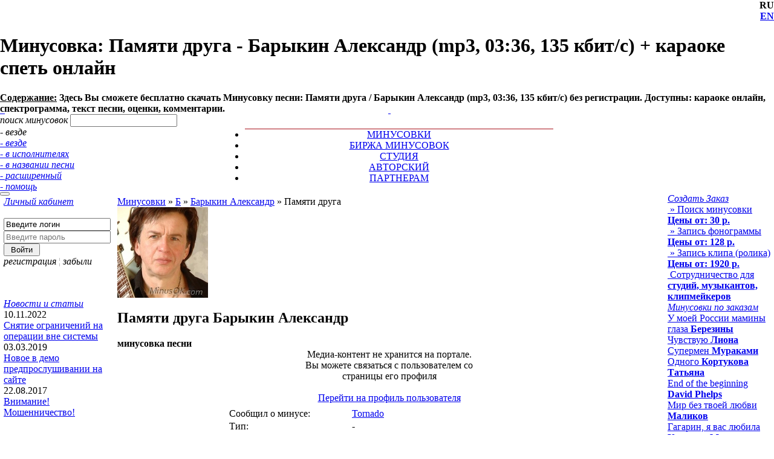

--- FILE ---
content_type: text/html; charset=utf-8
request_url: https://minusok.com/minus/524/%D0%91%D0%B0%D1%80%D1%8B%D0%BA%D0%B8%D0%BD-%D0%90%D0%BB%D0%B5%D0%BA%D1%81%D0%B0%D0%BD%D0%B4%D1%80/%D0%9F%D0%B0%D0%BC%D1%8F%D1%82%D0%B8-%D0%B4%D1%80%D1%83%D0%B3%D0%B0/
body_size: 30960
content:
<!DOCTYPE HTML PUBLIC "-//W3C//DTD HTML 4.01 Transitional//EN">
<html lang="ru">
<head>
    <title>Минусовка: Памяти друга - Барыкин Александр (mp3, 03:36, 135 кбит/с) + караоке спеть онлайн</title>


    <meta name="keywords" content="караоке, спеть, онлайн, караоке спеть онлайн, минусовки, минусы, фонограммы, скачать минусовки, бесплатные минусовки, скачать минуса, тексты песен, слова песен">
    <meta name="description" content="Минусовка песни: Памяти друга (Барыкин Александр) - длительность: 03:36, размер файла: 3.49  Mb, битрейт: 135 кБит/с. Доступны: караоке онлайн, спектрограмма, текст песни, оценки, обсуждения, ссылки на видео и оригинал песни.">
    <meta name="classification" content="Музыка">
    <meta property="og:title" content="Минусовка: Памяти друга / Барыкин Александр"/><meta property="og:url" content="https://minusok.com/fileinfo.php?sid=524"/>        <link rel="stylesheet" href="/img/style.css?v=1.22" type="text/css">

    
    <link rel="icon" href="/favicon.ico" type="image/x-icon"> 
    <link rel="shortcut icon" href="/favicon.ico" type="image/x-icon"> 
    <script>var lang='rus';var uson='USON';</script>
    <script language=JavaScript src="/img/play/mp3/audio-player.js?v=0.11"></script>
    <script language=JavaScript src="/img/menu.js?v=1.23"></script>

    <script type="text/javascript" src="/sing/dialog/litebox/litebox.js?bn=off"></script>
    <link rel="stylesheet" type="text/css" href="/sing/dialog/litebox/litebox.css" />
    <!--[if lt IE 7]>
    <script src="/img/js/DD_belatedPNG_0.0.8a-min.js?bn=off"></script>
    <script>DD_belatedPNG.fix('.fpng');</script>
    <link rel="stylesheet" type="text/css" href="/sing/dialog/litebox/litebox-ie6.css" />
    <![endif]-->
    <script>if(window.setResize)setResize();</script>


    <!-- Yandex.RTB -->
    <script>window.yaContextCb=window.yaContextCb||[]</script>

    <script src="https://yandex.ru/ads/system/context.js" async></script>
 

    <!-- Yandex.RTB R-A-1744434-1 -->
    <script>window.yaContextCb.push(()=>{
        Ya.Context.AdvManager.render({
            type: 'fullscreen',
            blockId: 'R-A-1744434-1'
        })
    })</script>


</head>
<body leftmargin="0" topmargin="0" rightmargin="0" bottommargin="0" marginwidth="0" marginheight="0">

<div id=h_head2 class=hidd><div id=mp3p></div></div>
<div id=aj></div><div class="mBfixed" id="mBfixed"></div>
        <div id="mBlayout">





<table id=find_table cellpadding="0" cellspacing="0" align="center">
<tr valign=top><td id="centerfield">
<div style="height:155px;">
<div align=right class=lang1><b title='текущий язык'>RU</b></div>
<div align=right class=lang2><b><a href='/minus/524/%D0%91%D0%B0%D1%80%D1%8B%D0%BA%D0%B8%D0%BD-%D0%90%D0%BB%D0%B5%D0%BA%D1%81%D0%B0%D0%BD%D0%B4%D1%80/%D0%9F%D0%B0%D0%BC%D1%8F%D1%82%D0%B8-%D0%B4%D1%80%D1%83%D0%B3%D0%B0/?lang=eng' title='Select English Language'>EN</a></b></div>
<div align=right class=bann><i class="sh0"></i><i class="sh0 sh2"></i><i class="sh0 sh3"></i><i class="sh0 sh4"></i>
<span id="R_google468">
	<div id="SRTB_1213"></div>
</span>
</div>

<div align=left class="titl voit" title="о странице" onclick="actPage.open(this)">
<h1>Минусовка: Памяти друга - Барыкин Александр (mp3, 03:36, 135 кбит/с) + караоке спеть онлайн</h1></div><div align=left class='desc' id='_desc'><b><u>Содержание:</u> Здесь Вы сможете бесплатно cкачать Минусовку песни: Памяти друга / Барыкин Александр (mp3, 03:36, 135 кбит/с) без регистрации. Доступны: караоке онлайн, спектрограмма, текст песни, оценки, комментарии.</b></div>
<div align=center id="b_rus">  </div>

<form action="/catalog.php" method=get name=Searh>
    <input type="hidden" name="lang" value="rus">
    <input type="hidden" name="p" value="0">
    <input type="hidden" name="logic" value="OR">
    <input type="hidden" name="d" value="1">
    <input type="hidden" name="s" value="relevate">
    <input type="hidden" name="find" value="all">

<div align=left id=find_div>
<i id="find_bgr"> поиск минусовок </i>
<i id="find_clear" class="isi si_fend voit" style="display:none" title="clear" onclick="hiddFind(this)"></i>

<input id="find_obj" autocomplete = "off"  type=text maxlength=30 name=str value=""
    onmouseover = "if(tm2)clearTimeout(tm2);hiddMess(this)"
    onkeydown  = "bxFind();var old = this.value;var my=this; setTimeout(function(){if(my.value!=old){cont_ext(my,'Searh',1);}},10);"
    onchange   = "bxFind();cont_ext(this,'Searh',1);"
    onclick    = "cont_ext(this,'Searh',1);">

<i class="voit wo" title="где искать" onclick ="event.cancelBubble=true;selectFind(this);">
<i class="isi si_fpimp wopimp"></i>
<i class=op id="find_select">
  <div class=gf>



    <div id="find_view">- везде</div>
<a href='javascript:void(0)' onclick='event.cancelBubble=true;changeFind("all",this)'>- везде</a><br>
         <a href='javascript:void(0)' onclick='event.cancelBubble=true;changeFind("executor",this)'>- в исполнителях</a><br>
         <a href='javascript:void(0)' onclick='event.cancelBubble=true;changeFind("namemus",this)'>- в названии песни</a><br>
         
    <a href='/minus/search/'>- расширенный</a><br>
    <a href='/help_search.php'>- помощь</a><br>
  </div>
</i>
<i id=find_bt><button id=find_bt1 title="поиск" onclick="event.cancelBubble=true;this.form.submit();"></button></i>
</i></div></form>

    <div align=center id="b_eng">   </div>

</div>

<table cellpadding="0" cellspacing="0" width="100%" border=0>
  <tr>
   <td colspan="7" align=center id="mainmenu">



<div class=fi style="width:50px;"><div> <i onclick=Exch.i('FindOrder') title="заказать минусовку" class="j ifi fi_ord" style="margin-right:3px;">&nbsp;</i> <i onclick=Exch.i('FindExclusive') title="Предложить" class="j ifi fi_add">&nbsp;</i></div></div>

<a class=white href="/" title="Профессиональные минусовки песен и фонограммы MinusOK.com">
<i class='isi si_ico_home voit'>&nbsp;</i></a>
<a style='float:left;' id='j7' onmouseoverz="li_1(this,1)" class=white href="/faq.php" title="Помощь">
<i class='isi si_ico_help voit'>&nbsp;</i></a>
<a style='float:left;' id='j9' onmouseover="li_1(this,1)" class=white href="/news/" title="Новости">
<i class='isi si_ico_news voit'>&nbsp;</i></a>




<div class=mainmenu style="width:550px;">  
    <ul class="mainmenu" style="padding-top:6px;">
        <li style="background:url('/img/a_top.gif') 0% 100% #fff;border-top:1px solid #A80F1A;" onmouseover="li_1(this,1)" id='j4'>
            <a href="/minus/song/" title="Каталог минусовок"> МИНУСОВКИ </a></li>
        <li  onmouseover="li_1(this,1)" id='j5'>
            <a href="/find.php" title="Стол заказов. Поиск и продажа минусовок"> БИРЖА МИНУСОВОК </a></li>
        <li  onmouseover="li_1(this,1)" id='j10'>
            <a href="/rsound.php" title="Виртуальная PRO студия видео и звукозаписи"> СТУДИЯ</a></li>
        <li  onmouseover="li_1(this,1)" id='j1'>
            <a href="/my_index.php" title="Авторский (творческий) раздел"> АВТОРСКИЙ </a></li>
        <li  onmouseover="li_1(this,1)" id='j3'>
            <a href="/partner.php" title="Сотрудничество и Партнерские программы заработка"> ПАРТНЕРАМ </a></li>






    </ul>
</div>



        </td>
    </tr>

<script>InStart('rus');</script>








        <!-- Центральная часть -->
    <tr class=td_mid_menu1 valign=top>
        <td width="1" rowspan=3 class=si_brd><i class=simg></i></td>
        



<td width='150' style='padding: 5px' bgcolor='#ffffff' rowspan=2 id='m_left'><!--//LEFT START//--><script>lBid = new pageBoxid();lBid.init({pid:'m_left',url:'/inc/pagebox/left/_base/ajax.php',trg:'h_head2'});</script><div><i class='isi si_p_left'><div><a href='javascript:void(0)' onclick=lBid.load({o:this,m:'panel_login',p:-1,f:'box'}) class=al1><i class='isi ic_close' title='свернуть'></i></a><a href='/members/?task=memb' class=am title='на страницу раздела'>Личный кабинет</a></div></i><div><div> <br><DIV ALIGN='left' id=login> <form action='https://minusok.com/text/4753/%D0%94%D0%BE%D0%BB%D0%B8%D0%BD%D0%B0-%D0%9B%D0%B0%D1%80%D0%B8%D1%81%D0%B0/%D0%9C%D0%B8%D0%BB%D1%8B%D0%B9-%D0%BC%D0%BE%D0%B9-%D1%80%D0%BE%D0%B4%D0%BD%D0%BE%D0%B9-%D0%B4%D0%BE%D1%80%D0%BE%D0%B3%D0%BE%D0%B9/' method=post name=Login> <input type='hidden' name='lang' value='rus'> <input type='hidden' name='task' value='memb'> <input type='hidden' name='timeout' value='360'> <div><input type=text name='login' placeholder='Введите логин' title='Введите логин' value='Введите логин' onclick=if(!r2){this.value='';r2=1;}></div> <div><input type=password name='password' placeholder='Введите пароль' title='Введите пароль'></div> <input type=submit name='subm' value=' Войти ' class=subm><br> <i onclick=Exch.i('MembersSignup') title="Регистрация нового пользователя" class="i">регистрация</i> <font color=#aaa>&#166;</font> <i onclick=Exch.i('MembersForgot') title="Напоминание пароля" class="i">забыли</i> </form> </DIV></div></div></div><div><div><div><br><div align=center id='button_shared'></div><br><script> shared.create({	id: 'button_shared',	links: 'vkontakte,odnoklassniki,facebook,google,twitter',	size: 'middle',	type: 'squareo' });</script></div></div></div><div><i class='isi si_p_left'><div><a href='javascript:void(0)' onclick=lBid.load({o:this,m:'panel_news',p:-1,f:'box'}) class=al1><i class='isi ic_close' title='свернуть'></i></a><a href='/news/' class=am title='на страницу раздела'>Новости и статьи</a></div></i><div><div><div class=pl_div></div><div><div class='op'>10.11.2022</div> <a href='/news/site/76/'>Снятие ограничений на операции вне системы</a></div><div><div class='op'>03.03.2019</div> <a href='/news/site/75/'>Новое в демо предпрослушивании на сайте</a></div><div><div class='op'>22.08.2017</div> <a href='/news/site/74/'>Внимание! Мошенничество!</a></div><div></div><br></div></div></div></td><td width='1' rowspan=3 class='isi si_brd_self'><i class=simg></i></td><!--LEFT STOP--><td bgcolor=#ffffff style='padding:5px'><script>setMenuLeft();</script>

 <!--CENTER START--><div class='song_box'><div class=hlist1><div class=hlist> <a href='/minus/artist/' class=author>Минусовки</a> &raquo; <a href='/minus/artist/%D0%91/' class=author>Б</a> &raquo; <a href='/minus/artist/297/%D0%91%D0%B0%D1%80%D1%8B%D0%BA%D0%B8%D0%BD-%D0%90%D0%BB%D0%B5%D0%BA%D1%81%D0%B0%D0%BD%D0%B4%D1%80/' class=author>Барыкин Александр</a> &raquo; <span class=tb1>Памяти друга</span> </div></div> <img src='/dimg/na_0_22.01.2024.03_44376818_44394849__297_3b069.jpg' class='image' alt="Минусовка Барыкин Александр - Памяти друга"> <h2><b class=artist>Памяти друга</b> <b class=song>Барыкин Александр</b> </h2> <b class=type style='width:200px;'>минусовка песни</b> </div> <script language=JavaScript src='/aserver/ping/block.js?m=93476323'></script> <div align="center"> <div class="div_err"> Медиа-контент не хранится на портале. <div class="fff">Вы можете связаться с пользователем со <br>страницы его профиля<br><br> <a href="/my.php?sid=10025" class="btn btn-small btn-info btnfff"> Перейти на профиль пользователя </a> </div> </div> </div> <table cellpadding='0' cellspacing='5' align='center' width='545' id='table_blist'> <tr valign=top > <td colspan=3 class='blist4'> <table align=left cellpadding=0 cellspacing=3 width=100%><tr><td class='down'>Сообщил о минусе:</td><td class='down'><a href='/my.php?sid=10025' class=txt title='подробнее о пользователе'>Tornado</a> </td> <td style='margin:0px;padding:0px;'>&nbsp;</td><td class='spdown' align=right>&nbsp;</td></tr><tr><td class='down'>Тип:</td><td class='down'>- </td> <td rowspan=5>&nbsp;</td><td rowspan=5 width=150 align=center class='spdown'> <div class='spectr_'> <a target='_blank' class='litebox' onclick='return TOP_PANEL.spectrogramm(this);' href='/dimg/np_0_17.12.2016.03_7878090_7897374__524_9c0f6.png' title='спектрограмма'> <div class='spectr1'></div> <div class='spectr'>спектрограмма</div> <img src='/dimg/np_0_17.12.2016.03_7878090_7897374__524_9c0f6.png' alt="спектрограмма"> </a> </div> </td></tr><tr><td class='down'>Длительность:</td><td class='down'>03:36 </td> </tr><tr><td class='down'>Размер:</td><td class='down'>3.49 Mb </td> </tr><tr><td class='down'>Битрейт:</td><td class='down'>135 кбит/с </td> </tr><tr><td class='down'>Оценка:</td><td class='down'><span style='color:silver;' onmouseover='tooltipsHelp(this);' class='point'>оценки нет</span><div class=hidd>Всего оценок: 0<br><div class=' btn btn-mini' onclick='return RateDialog.dialog("/fileinfo.php?sid=524&rand=6319&section=RateDialog")'>оценить</div></div> </td> </tr></table> </td> </tr> <tr> <td colspan=3> <script>adver();</script> </td></tr></table><div id=my_like></div><script> shared.like({	id:	'my_like',	like: 'ok,vk,share',	pfx:	'_olike',	uri: 'http://minusok.com/minus/524/%D0%91%D0%B0%D1%80%D1%8B%D0%BA%D0%B8%D0%BD-%D0%90%D0%BB%D0%B5%D0%BA%D1%81%D0%B0%D0%BD%D0%B4%D1%80/%D0%9F%D0%B0%D0%BC%D1%8F%D1%82%D0%B8-%D0%B4%D1%80%D1%83%D0%B3%D0%B0/',	links: 'vkontakte,odnoklassniki,facebook,google,twitter',	size: 'middle',	type: 'squareo' });</script> <!-- Yandex.RTB R-A-1744434-2 --> <div id="yandex_rtb_R-A-1744434-2" style="margin-top:10px;max-width:546px;"></div> <script> window.yaContextCb.push(() => { Ya.Context.AdvManager.render({ renderTo: 'yandex_rtb_R-A-1744434-2', blockId: 'R-A-1744434-2' }) }) </script> <table width=100%><tr><td> <script language=JavaScript src='/adma/js/common.js'></script><div class='as_app'><br> <div class='kar_menu_select_base' style='display:none'><span class=ico></span><a href='javascript:void(0)' onmouseover='this.href=this.getAttribute("loc")' loc='/fileinfo.php?sid=524&section=RateDialog' id='m_RateDialog' action=1 start=1 >Комментарии (<span id='count_RateDialog' class='mn_count'>0</span>) </a><a href='/text/524/%D0%91%D0%B0%D1%80%D1%8B%D0%BA%D0%B8%D0%BD-%D0%90%D0%BB%D0%B5%D0%BA%D1%81%D0%B0%D0%BD%D0%B4%D1%80/%D0%9F%D0%B0%D0%BC%D1%8F%D1%82%D0%B8-%D0%B4%D1%80%D1%83%D0%B3%D0%B0/' id='m_TextDialog' >Текст песни </a></div> <img src='/img/upload01.gif' class=hidd width=0 height=0> <div id='m_RateDialog_body' class=hidd> <div class=as_btn1><a href='javascript:void(0)'	class='btn btn-small btn-info' onclick='return RateDialog.dialog("/fileinfo.php?sid=524&rand=711&section=RateDialog")'	title='добавить ' style='font-size:20px;'>+</a> </div> <div class=as_head></div> <div class=all_menu> <div align=left> </div> </div> <div class=as_app_base> <div id='RateDialog_content' class=content> <form method=POST name='adma_RateDialog' id='adma_RateDialog' action='/fileinfo.php?sid=524'><br><div align=center><div class='as_remm1 bradius5'><a href='javascript:void(0);' onclick='return RateDialog.dialog("/fileinfo.php?sid=524&rand=2100&section=RateDialog")'>добавить комментарии или оценку</a></div></div><br><br></div><!--// _COUNTER:{"RateDialog":0} //--> </form> <script type="text/javascript"> di.tinyVariant(); if(!window.selectArr)window.selectArr=[]; window.selectArr.push("RateDialog"); window.RateDialog = new adma({ req: [],	content: "m_control_act",	id: "RateDialog",	w: "400",	ajax: 1,	noanime: "",	title_edit: "Добавление сообщения",	wmax: "",	minheight: "350",	uri: "/fileinfo.php?sid=524&section=RateDialog",	field: "form_rate_text",	variant: "remmark"	}); </script> </div><div id='m_TextDialog_body' class=hidd> <div class=as_btn1><a href='javascript:void(0)'	class='btn btn-small btn-info' onclick='return mAlert.addtext(524)'	title='добавить ' style='font-size:20px;'>+</a> </div> <div class=as_head></div> <div class=all_menu> <div align=left> </div> </div> <div class=as_app_base> <div id='TextDialog_content' class=content> <form method=POST name='adma_TextDialog' id='adma_TextDialog' action='/fileinfo.php?sid=524'><br><div align=center><div class='as_remm1'><a href='javascript:void(0);' onclick='return mAlert.addtext(524)'>добавить текст песни</a><br> <DIV class=aj_add_text>При добавлении текста песни, каждый зарегистрированный пользователь получает в качестве бонуса 0.15 р. на счет MinusOK.com</DIV></div></div><br><br></div><!--// _COUNTER:{"TextDialog":0} //--> </form> <script type="text/javascript"> if(!window.selectArr)window.selectArr=[]; window.selectArr.push("TextDialog"); window.TextDialog = new adma({ req: [],	content: "m_control_act",	id: "TextDialog",	w: "520",	ajax: 1,	noanime: "",	title_edit: "Добавление текста песни Памяти друга",	wmax: "",	minheight: "350",	uri: "/fileinfo.php?sid=524&section=TextDialog",	field: "",	variant: ""	}); </script> </div><br></div> <script>parent.myListMenu.init();</script> </td></tr></table> <!--CENTER STOP--><script>rBid = new pageBoxid();rBid.init({pid:'m_right',url:'/inc/pagebox/right/_base/ajax.php',trg:'h_head2'});</script></td><!--RIGTH START--><td width=1 rowspan=3 class='isi si_brd_self'><i class=simg></i></td><td width=170 bgcolor=#ffffff style='padding:0px 5px' rowspan=2 id='m_right'><div><i class='isi si_p_right'><div><a href='javascript:void(0)' onclick=rBid.load({o:this,m:'studio',p:-1,f:'box'}) class=al1><i class='isi ic_close' title='свернуть'></i></a><a href='/rsound.php' class=linkbot title='на страницу раздела'>Создать Заказ</a></div></i><div class=rd3><s class='isi ztl'></s><s class='isi ztr'></s></div><div class=bx3><div class='rc1'><a href='/find.php?task=send' title='Создать поисковую заявку на бирже минусовок' id=bb>&nbsp;&raquo; Поиск минусовки <b>Цены от: 30 р.</b></a></div><div class='rc1'><a href='/rsound.php' title='Разместить заявку на запись минусовки (конкурентные цены)' id=bb>&nbsp;&raquo; Запись фонограммы <b>Цены от: 128 р.</b></a></div><div class='rc1'><a href='/rsound.php' title='Разместить заявку на видеозапись' id=bb>&nbsp;&raquo; Запись клипа (ролика) <b>Цены от: 1920 р.</b></a></div><div class='rc1'><a href='/rsound.php' title='' id=bb><span class=bb>&nbsp;Сотрудничество для</span> <b>студий, музыкантов, клипмейкеров</b></a></div></div><div class=rd3><s class='isi zbl'></s><s class='isi zbr'></s></div></div><div><i class='isi si_p_right'><div><a href='javascript:void(0)' onclick=rBid.load({o:this,m:'cat_order',p:-1,f:'box'}) class=al1><i class='isi ic_close' title='свернуть'></i></a><a href='/find.php?section=FindUpload' class=linkbot title='на страницу раздела'>Минусовки по заказам</a></div></i><div class=rd1><s class='isi stl'></s><s class='isi str'></s></div><div class=bx1><div class=bx2><div class=rc><i id='::18751'></i><a href='/minus/18751/%D0%91%D0%B5%D1%80%D0%B5%D0%B7%D0%B8%D0%BD%D1%8B/%D0%A3-%D0%BC%D0%BE%D0%B5%D0%B9-%D0%A0%D0%BE%D1%81%D1%81%D0%B8%D0%B8-%D0%BC%D0%B0%D0%BC%D0%B8%D0%BD%D1%8B-%D0%B3%D0%BB%D0%B0%D0%B7%D0%B0/' title='перейти' >У моей России мамины глаза <b>Березины</b></a></div><div class=rc><i id='::18755'></i><a href='/minus/18755/%D0%9B%D0%B8%D0%BE%D0%BD%D0%B0/%D0%A7%D1%83%D0%B2%D1%81%D1%82%D0%B2%D1%83%D1%8E/' title='перейти' >Чувствую <b>Лиона</b></a></div><div class=rc><i id='::18754'></i><a href='/minus/18754/%D0%9C%D1%83%D1%80%D0%B0%D0%BA%D0%B0%D0%BC%D0%B8/%D0%A1%D1%83%D0%BF%D0%B5%D1%80%D0%BC%D0%B5%D0%BD/' title='перейти' >Супермен <b>Мураками</b></a></div><div class=rc><i id='::18748'></i><a href='/minus/18748/%D0%9A%D0%BE%D1%80%D1%82%D1%83%D0%BA%D0%BE%D0%B2%D0%B0-%D0%A2%D0%B0%D1%82%D1%8C%D1%8F%D0%BD%D0%B0/%D0%9E%D0%B4%D0%BD%D0%BE%D0%B3%D0%BE/' title='перейти' >Одного <b>Кортукова Татьяна</b></a></div><div class=rc><i id='::18642'></i><a href='/minus/18642/David-Phelps/End-of-the-beginning/' title='перейти' >End of the beginning <b>David Phelps</b></a></div><div class=rc><i id='::20721'></i><a href='/minus/20721/%D0%9C%D0%B0%D0%BB%D0%B8%D0%BA%D0%BE%D0%B2/%D0%9C%D0%B8%D1%80-%D0%B1%D0%B5%D0%B7-%D1%82%D0%B2%D0%BE%D0%B5%D0%B9-%D0%BB%D1%8E%D0%B1%D0%B2%D0%B8/' title='перейти' >Мир без твоей любви <b>Маликов</b></a></div><div class=rc><i id='::19667'></i><a href='/minus/19667/%D0%9A%D1%83%D1%88%D1%85%D0%BE%D0%B2%D0%B0-%D0%9C%D0%B8%D0%BB%D0%B0%D0%BD%D0%B0/%D0%93%D0%B0%D0%B3%D0%B0%D1%80%D0%B8%D0%BD-%D1%8F-%D0%B2%D0%B0%D1%81-%D0%BB%D1%8E%D0%B1%D0%B8%D0%BB%D0%B0/' title='перейти' >Гагарин, я вас любила <b>Кушхова Милана</b></a></div><div class=brox><a href='javascript:void(0)' onclick=rBid.load({o:this,m:'cat_order',p:1,l:7}) title='' class='bb al7'><i class='isi ic_next' title='листать вперед'></i></a> <a href='javascript:void(0)' onclick=rBid.load({o:this,m:'cat_order',x:'max'}) title='' class='bb al7'><i class='isi ic_full' title='увеличить'></i></a> <a href='/find.php?section=FindUpload' class='bb al7'><i class='isi ic_page' title='к странице раздела'></i></a></div></div></div><div class=rd2><s class='isi bbl'></s><s class='isi bbr'></s></div></div><div><i class='isi si_p_right'><div><a href='javascript:void(0)' onclick=rBid.load({o:this,m:'cat_exclusive',p:-1,f:'box'}) class=al1><i class='isi ic_close' title='свернуть'></i></a><a href='/find.php?section=FindExclusive' class=linkbot title='на страницу раздела'>Минусовки эксклюзив</a></div></i><div class=rd1><s class='isi stl'></s><s class='isi str'></s></div><div class=bx1><div class=bx2><div class=rc><i id='::44117'></i><a href='/minus/44117/%D0%91%D0%B0%D1%80%D0%B4%D0%B8%D0%BD-%D0%9F%D1%80%D1%8F%D0%BD%D0%BE%D0%B2-2026/%D0%94%D0%B5%D0%B2%D1%83%D1%88%D0%BA%D0%B8-%D0%BF%D0%BE%D1%85%D0%BE%D0%B6%D0%B8-%D0%BD%D0%B0-%D1%86%D0%B2%D0%B5%D1%82%D1%8B-%D0%91%D0%AD%D0%9A-Gbm/' title='перейти' >Девушки похожи на цветы БЭК Gbm <b>Бардин Прянов 2026</b></a></div><div class=rc><i id='::44116'></i><a href='/minus/44116/%D0%90%D0%BB%D0%B5%D0%BA%D1%81%D0%B0%D0%BD%D0%B4%D1%80-%D0%91%D0%B0%D1%80%D0%B4%D0%B8%D0%BD-%D0%94%D0%BC%D0%B8%D1%82%D1%80%D0%B8%D0%B9-%D0%9F%D1%80%D1%8F%D0%BD%D0%BE%D0%B2/%D0%94%D0%B5%D0%B2%D1%83%D1%88%D0%BA%D0%B8-%D0%BF%D0%BE%D1%85%D0%BE%D0%B6%D0%B8-%D0%BD%D0%B0-%D1%86%D0%B2%D0%B5%D1%82%D1%8B/' title='перейти' >Девушки похожи на цветы <b>Александр Бардин Дмитрий Прянов</b></a></div><div class=rc><i id='::44114'></i><a href='/minus/44114/%D0%9D%D0%B0%D1%83%D0%BC%D0%B5%D0%BD%D0%BA%D0%BE-2026/%D0%93%D1%83%D0%BB%D1%8F%D0%B9-%D0%BA%D0%B0%D0%B7%D0%B0%D0%BA-%D0%91%D0%AD%D0%9A-Cm/' title='перейти' >Гуляй, казак БЭК Cm <b>Науменко 2026</b></a></div><div class=rc><i id='::44113'></i><a href='/minus/44113/%D0%90%D1%80%D1%82%D0%B8%D0%BA-%D0%90%D1%81%D1%82%D0%B8-%D0%A1%D0%B5%D0%B2%D0%B8%D0%BB%D1%8C/%D0%91%D1%8B%D1%82%D1%8C-%D1%81%D1%87%D0%B0%D1%81%D1%82%D0%BB%D0%B8%D0%B2%D0%BE%D0%B9/' title='перейти' >Быть счастливой <b>Артик Асти Севиль</b></a></div><div class=rc><i id='::44112'></i><a href='/minus/44112/%D0%9C%D0%B0%D0%BA%D1%81%D0%B8%D0%BC-%D0%A4%D0%B0%D0%B4%D0%B5%D0%B5%D0%B2/%D0%9A%D0%B8%D1%81%D0%BB%D0%BE%D1%80%D0%BE%D0%B4/' title='перейти' >Кислород <b>Максим Фадеев</b></a></div><div class=rc><i id='::44111'></i><a href='/minus/44111/%D0%9A%D0%B0%D1%80%D0%BF%D1%83%D0%BA-2025/%D0%94%D0%B0%D0%B2%D0%B0%D0%B9%D1%82%D0%B5-%D1%87%D0%B0%D1%89%D0%B5-%D0%BE%D1%82%D0%B4%D1%8B%D1%85%D0%B0%D1%82%D1%8C-%D0%91%D0%AD%D0%9A-Hbm/' title='перейти' >Давайте чаще отдыхать БЭК Hbm <b>Карпук 2025</b></a></div><div class=rc><i id='::44110'></i><a href='/minus/44110/%D0%95%D0%BB%D0%B5%D0%BD%D0%B0-%D0%9A%D0%B0%D1%80%D0%BF%D1%83%D0%BA/%D0%97%D0%B0%D0%B3%D0%BB%D1%8F%D0%BD%D1%83%D0%BB%D0%B0-%D0%B2-%D0%BF%D0%B0%D1%81%D0%BF%D0%BE%D1%80%D1%82-%D0%BE%D1%85%D0%B2%D0%B0%D1%82%D0%B8%D0%BB%D0%B0-%D0%B4%D1%80%D0%BE%D0%B6%D1%8C/' title='перейти' >Заглянула в паспорт охватила дрожь <b>Елена Карпук</b></a></div><div class=brox><a href='javascript:void(0)' onclick=rBid.load({o:this,m:'cat_exclusive',p:1,l:7}) title='' class='bb al7'><i class='isi ic_next' title='листать вперед'></i></a> <a href='javascript:void(0)' onclick=rBid.load({o:this,m:'cat_exclusive',x:'max'}) title='' class='bb al7'><i class='isi ic_full' title='увеличить'></i></a> <a href='/find.php?section=FindExclusive' class='bb al7'><i class='isi ic_page' title='к странице раздела'></i></a></div></div></div><div class=rd2><s class='isi bbl'></s><s class='isi bbr'></s></div></div><div><i class='isi si_p_right'><div><a href='javascript:void(0)' onclick=rBid.load({o:this,m:'cat_find',f:'box'}) class=al1><i class='isi ic_open' title='развернуть'></i></a><a href='/find.php?section=FindOrder' class=linkbot title='на страницу раздела'>Ищутся Минусовки</a></div></i></div><div><i class='isi si_p_right'><div><a href='javascript:void(0)' onclick=rBid.load({o:this,m:'cat_new',f:'box'}) class=al1><i class='isi ic_open' title='развернуть'></i></a><a href='/minus/song/' class=linkbot title='на страницу раздела'>Новинки минусов</a></div></i></div><div><i class='isi si_p_right'><div><a href='javascript:void(0)' onclick=rBid.load({o:this,m:'cat_tomon',f:'box'}) class=al1><i class='isi ic_open' title='развернуть'></i></a><a href='/minus/top-mon/' class=linkbot title='на страницу раздела'>ТОП минусовок-7M</a></div></i></div><div><i class='isi si_p_right'><div><a href='javascript:void(0)' onclick=rBid.load({o:this,m:'cat_rand',f:'box'}) class=al1><i class='isi ic_open' title='развернуть'></i></a><a href='/minus/song/' class=linkbot title='на страницу раздела'>Случайный минус</a></div></i></div></td><!--RIGTH STOP--><script>setMenuRight();</script>        <td width="1" height=1 class=si_brd rowspan=3></td>
    </tr>




    <tr valign=bottom bgcolor=#ffffff>
    <td style="padding:5" valign=bottom id=ynd> 

        <!-- МОЖНО ВСТАВИТЬ ЧТОНИБУДЬ ВНИЗУ В САМОМ -->


<!-- Yandex.RTB R-A-1744434-6 -->
<div id="yandex_rtb_R-A-1744434-6"></div>
<script>window.yaContextCb.push(()=>{
  Ya.Context.AdvManager.render({
    renderTo: 'yandex_rtb_R-A-1744434-6',
    blockId: 'R-A-1744434-6'
  })
})</script>



    <script>docNodeLoad();</script>










<div id=R_yandex></div>



    <script>minusCopy();</script>

    </td></tr>


   <tr valign=bottom bgcolor=#ffffff><td colspan=3></td></tr>







        <!-- Центральная часть конец-->

        <!-- Нижнаяя часть -->
    <tr>
        <td colspan="7">

<table cellpadding="0" cellspacing="0"  align="center" width="100%"><tr>
<td align=left width="33"><i class='isi si_bot_left'></i></td>
<td class="td_top_menu" align=left> 
    <b>&copy; MinusOK.com 2007</b>



     | 
        <b><a href="/map.php" class=white>Карта сайта</a></b> | 
        <b><i onclick=Exch.i({"id":"MembersRules","window":this,"get":{"id":1}}) title="Общие положения MinusOK.com" class="i" style="color:#fff;">Соглашение</i></b> | 
    <b><a href="/members/?task=support" title="Обратная связь" class=white> Контакты </a></b>

    <span style="padding-left:20px">
    
        <SCRIPT LANGUAGE="JavaScript"><!--
        wOnload();
            dEmail();
        //--></SCRIPT>
</span>


     

    
</td>
<td class="td_top_menu" align=right>


     
<script>
// mailCounter();
</script>
    

</td>
<td align=left width="33"><i class='isi si_bot_right'></i></td>
</tr></table>
        </td>
    </tr>
        <!-- Нижнаяя часть конец -->
    <!--begin main part -->
</table></td></tr></table>

<div id=nremm class=hidd></div>
<div id=remm></div>
<div id=scde style='display:none'></div>


<div align = right class=white><upstag>0.249 </div>




     





        </div>










<!-- Yandex.Metrika counter -->
<script type="text/javascript" >
   (function(m,e,t,r,i,k,a){m[i]=m[i]||function(){(m[i].a=m[i].a||[]).push(arguments)};
   m[i].l=1*new Date();k=e.createElement(t),a=e.getElementsByTagName(t)[0],k.async=1,k.src=r,a.parentNode.insertBefore(k,a)})
   (window, document, "script", "https://mc.yandex.ru/metrika/tag.js", "ym");


       ym(76403, "init", {
            clickmap:true,
            trackLinks:true,
            accurateTrackBounce:true
       });


</script>
<noscript><div><img src="https://mc.yandex.ru/watch/76403" style="position:absolute; left:-9999px;" alt="" /></div></noscript>
<!-- /Yandex.Metrika counter -->

     


 


</body>
</html>



--- FILE ---
content_type: application/x-javascript
request_url: https://minusok.com/adma/js/common.js
body_size: 27998
content:
var adma = function(o){

    return {
    opts: {
     get:     o.get,
     req:     o.req,
     content: o.content,
     id:      o.id,
     ajax:    o.ajax,
     noamime: o.noanime,
     wmax:    o.wmax,
     uri:     o.uri,
     w:       o.w,
     h:       o.h,
         field:   o.field,
         maximus: o.maximus,
         variant: o.variant,
         title_new: o.title_new,
         title_edit: o.title_edit,
     minheight:  o.minheight,
     newframe:   o.newframe
    },

    addClass: function(obj){

    for(var prop in obj) { 
       eval('this.'+prop+' = obj[prop];');
    } 
    },
    init: function(){

    if(this.opts.maximus){
           document.body.addEventListener("wmax", function(e) {
          mProcess.init();
           });
           document.body.addEventListener("wmin", function(e) {
          mProcess.init(600,200);
           });

       setTimeout(function(){
          var el = document.body.getElementsByTagName("TEXTAREA");
        for(var i=0;el[i];i++){

             if(!el[i].id || !el[i].id.match(/test_/))
                    continue;
                 var option = el[i].id.split("_");

           var s = new adma({});
           var ed = new tinymce.Editor(el[i].id, s.tinyVariant(option[1]));
           ed.render();
        }
        },200);


    }

    },
    button: function(url,title){

    return this.dialog(url,title);

    },
    removeContent: function(){
        var o;
    if(o = ge("m_"+this.opts.id+"_body"))
       o.parentNode.removeChild(o);

    },
    uriCorrect: function(o){

        var val;
    var uri = this.opts.uri;
    for(var i=0;o.par[i];i++){
           eval(' uri =   uri.replace(/'+o.par[i]+'=[^\&]+\&?/gi,"");');
           uri = uri+"&"+o.par[i]+"="+o['var'][i];
    }
    this.opts.uri = uri;

    },
    uriCorrectDuble: function(url){

    // console.log(url);

        var uri = [];
    if(url.match(/\?/))
        uri = url.split('?');
    else uri[1] = url;
    var par = uri[1].split('&').reverse();
    var out = [],m,arr=[],n=0;

    for(var i=0;par[i];i++){
           m = par[i].split('='); 
       if(!arr[m[0]]){ 
         arr[m[0]] = m[1];
         out[n] = m.join('=');
          n++;
       }
    }
    uri[1] = out.reverse().join('&');   
    return uri.join('?');
    },
    dialog: function(obj,title){var link,id;

        if(obj.href){
      link = obj.href;          
    } else link = obj;

        var n=link.match(/id=(\w+)/i); 
        id = n?n[1]:'';
        link = link.replace(/#.*$/g,'');
    link = link+'&ajaxform=1';

    initDialog({
        pattern:'0',
        w:        (this.opts.w?Number(this.opts.w)+30:400),
        h:        (this.opts.h?Number(this.opts.h)+30:400),
        title:    title?title:(id?(this.opts.title_edit?this.opts.title_edit:mAlert.lg('Редактировать запись','Edit item'))+' #'+id:(this.opts.title_new?this.opts.title_new:mAlert.lg('Новая запись','New Create'))),
        frameurl: link,
        firstload: (this.opts.field?false:true),
        newframe: this.opts.newframe, // onload in this iframe
        // ajaxlink: link,
        noanime: true,
        minheight: this.opts.minheight,
        wmax:      this.opts.wmax,
        controls:{
            button: Array(
                  {type:'gray',title: mAlert.lg('закрыть','close'),click:'',href:'',action:'close'},
                  {type:'blue',title: mAlert.lg((id?'редактировать':'создать'),(id?'edit':'create')),click:'',href:'','className':'pBtn'},
                  {type:'gray',title: 'отказаться',click:'',href:'','className':'pBtn','hidden':true}
            )
    }});
    setTimeout(function(){
      di.control({btn:1,hide:true});
      di.control({btn:2,hide:true});
    },50);

        return false;
    },

    change: function(unset,cbd){
        var req_url = '';
        var req     = this.opts.req;

        if((!unset || cbd) && req && req.length>0){ 
           for(var i=0;i<req.length;i++){
              if(ge('bd_'+req[i]) && ge('bd_'+req[i]).value)
              req_url += "&"+req[i]+"="+ge('bd_'+req[i]).value;
       }
    }
        var s   = ge('bd_s').value;
        var d   = s?ge('bd_d')&&ge('bd_d').value:'';
        if(!s && !cbd) return false;
        var wh  = s?ge('bd_wh') && ge('bd_wh').value:'';
        if(wh && wh.substr(0,1)=='<'){
        wh = wh.replace("<",">>");
    }
        if(unset) s=d=wh=section='';

    var url = this.opts.uri+'&p=0'+(s?'&s='+s:'')+(s && d?'&d='+d:'')+(s && wh!='' && wh!=null?'&wh='+wh:'')+req_url;
    url = this.uriCorrectDuble(url);

        if(!this.opts.ajax || cbd) parent.location = url; else this.ajax(url);
    return false;
    },
    remove: function(obj){

    var isObj = (Object.prototype.toString.call(obj).match(/\[object HTML/i)?1:0);

    var attr = (isObj && obj.getAttribute('am_confirm')) || 0;
    if(attr == 0){
           this.removeContent();
       this.ajax(obj);
       return false;
    }
    attr = (isObj && obj.getAttribute('am_confirm_title')) || 0;
    var mess = mAlert.lg('Подтвердите удаление','Please confirm removal');
    if(attr){
           mess = attr;
    }

    if(confirm(mess)){
           this.removeContent();
       this.ajax(obj);
    }else return false;
    },
    select: function(formID){
        if(!this.opts.content) return false;
        v = ge(this.opts.content).value;

        if(v=='delete' || v=='remove'){
           if(!(confirm(mAlert.lg('Подтвердите удаление','Please confirm removal'))))
           return false;
    }
        else if(!v){
         alert(mAlert.lg('выберите действие','please select'));
     return false;
        }

    if(ge(formID)){
       var cForm = ge(formID);

       if(ge('adma_bottom')){
         var bot  = ge('adma_bottom');
         var tags = bot.getElementsByTagName('*');
         var tag,name,newtag;
         for(var i=0;tags[i];i++){
            tag = tags[i];
            if(tag.name && (tag.tagName == 'INPUT' || tag.tagName == 'SELECT')){
               if(!cForm.elements[tag.name]){
                       ce('INPUT', {name: tag.name,type:'hidden'},{},cForm);
           }
                   cForm.elements[tag.name].value = tag.value;
            }

         }
    
       }

       // !!!или перезагружать adma_bottom вместе со всем контентом 
           // cForm.elements['act'].value = ge('m_control_act').value;
       cForm.submit();
    }


    },
    reload: function(isNew){
        if(!this.opts.ajax) return true;
        this.removeContent();
        this.ajax(this.opts.uri);
    if(this.opts.uriOld)
       this.opts.uri = this.opts.uriOld;
           this.opts.uriOld = null;

        var elems = this.opts.field.split(",");
    // console.log(this.opts);
        if(isNew){
    setTimeout(function(){
      for(var j=0;j<elems.length;j++){
        if(!ge(elems[j])) continue;
            // console.log("> "+ge(elems[j]).value);
        tinyMCE.get(elems[j]).setContent('')
       }
    },2000);}
    },
    indx_tup: function (node){
      var text;
      if(!node) node = docNode();
      var nu = getByClass('tup',node);
      for(var i=0;nu[i];i++) {

    if(nu[i].getElementsByTagName('A').length<1)
      ce('span', {innerHTML: " <a href='javascript:void(0)' onclick='"+this.opts.id+".ajax_update(this,\"get_form_element\")'><i class='isi si_lk_menu' title='"+mAlert.lg('изменить','change')+"'></i></a>"},{},nu[i]);
      }
     },
    ajax: function(obj){ var link,n;


// console.log(obj);

// console.log(this.opts);

        if(!this.opts.ajax) return true;
        if(typeof obj == 'object'){
      if(obj.className == 'next')
      {
        obj.innerHTML ='';
        obj.style.border = 0;
        obj.style.width   = '37px';
        obj.style.height   = '17px';
        obj.style.background = 'url(/img/upload01.gif) no-repeat 50% 50% transparent';
      }
      else
      {
      obj.style.background = 'pink';
      setElementOpacity(obj,0.5);

      }

      link = obj.href;          
      if(obj.getAttribute('loc'))
      link = obj.getAttribute('loc');
          if((' ' + obj.className + ' ').indexOf('cajax') < 0)
          obj.href = 'javascript:void(0)';
    } else link = obj;
          link = link.replace(/#.*$/g,'');
      n=link.match(/preload\=(\d+)/i);
      var id = this.opts.id;
      var content = ge(id+'_content'+(n?'_'+n[1]:''));
      var p = link.match(/(&|\?)p=(\d+)/);

      if(!content && ge('kar_menu_select_body_0'))
            content = ge('kar_menu_select_body_0');

      if(p) p= p[2];

      if(p!='' && getByClass1('pagination',ge(this.opts.id+'_content'))){
        var all = getByClass1('pagination',ge(this.opts.id+'_content')).getElementsByTagName('A');
        if(all){
          for(var i=0;all[i];i++){
             if(all[i].innerHTML.replace(/ /g,'') == Number(Number(p)+1)){
                     var bb = document.createElement('B');
             all[i].parentNode.insertBefore(bb,all[i]);
                     bb.innerHTML = all[i].innerHTML;
             bb.style.margin = '0px 1px';
             all[i].parentNode.removeChild(all[i]);
         }

          }
        }


      }

    // &refer='+ encodeURIComponent(parent.location.href) - error nginx
    // console.log(parent.document.location.href);

    var m = this;

    if(!n){
    var oo = getByClass1('table_catalog');
    if(oo && oo.id.split('_')[1] == 'tbl')
    setElementOpacity(oo,0.5);
    }

    // &refer='+ oth.base64encode(parent.location.href) - error nginx если слеш

    // var attr = obj.getAttribute('am_action');

    link = link+(link.match(/\?/)?"&":"?")+'ax=1&refer='+ oth.base64encode(parent.location.href);

    inAjax(link,''
    ,function(html){var obj = content;
                    var mod = m;
         if(!obj) return;

             if(html.indexOf('_BALANCE:') != -1){
         var count = (html.match(/.+_BALANCE:([^\}]+\})/) || 0)[1];
         if(count){
          eval('var c = '+count+';');
        for(var prop in c) { 
           if(ge(prop))
            ge(prop).innerHTML = c[prop];
        } 
         }
         }
// console.log(html);

             if(html.indexOf('_COUNTER:') != -1){
         var count = (html.match(/.+_COUNTER:([^\}]+\})/) || 0)[1];
         if(count){

          eval('var c = '+count+';');
        for(var prop in c) { 
           if(ge('count_'+prop))
            ge('count_'+prop).innerHTML = c[prop];
        } 
         }
         }
         setElementOpacity(obj,1); 
          // animate(obj,0,5,function(){
         // setElementOpacity(obj,0); 
         obj.innerHTML = html;
         // animate(obj,1,5);
         m.indx_tup();
             if(window.TOP_PANEL)
         TOP_PANEL.setlink(null,true);
          // });
         

    },0);


    /*
    link = link.replace(/act=[^\&]+\&?/gi,"");
    window.history.pushState(null, null, link);     // chrome
    history.pushState(null, null, link);        // firefox
        this.opts.uri = link;

    function setLocation(curLoc){
                try {
                  history.pushState(null, null, curLoc);
                  return;
                } catch(e) {}
                location.hash = '#' + curLoc;
        }
    */


    return false;
    },
    tinyadd: function(){

         if(!window.tinyMCE) return false;

    var elems   = this.opts.field.split(",");
    var variant = this.opts.variant.split(",");

    if(!elems || elems.length<1)
        return false;

    for(var j=0;j<elems.length;j++){

        // tinyMCE.settings = this.tinyVariant(variant[j]);
       tinyMCE.execCommand("mceRemoveControl", false, elems[j]);
       var ed = new tinymce.Editor(elems[j], this.tinyVariant(variant && variant[j]?variant[j]:''));

      // console.log(ed);
      // console.log("add: "+elems[j]);

       ed.render();
       setTimeout(function(){
       onBodyResize();
       },1000); 

          //tinyMCE.execCommand("mceRemoveControl", false, elems[j]);
          //tinyMCE.execCommand("mceAddControl",    false, elems[j]);


    }

      var opts = this.opts;
          parent.clearTiny = function(){
         var m = new adma(clone(opts));
         m.tinyclear();
          }
    },
    tinyclear: function(){

        if(!tinyMCE) return;
        if(parent.ge('set_form_div')){
    setElementOpacity(parent.ge('box_body'),0);
    hide(parent.ge('set_form_div'));
    }
    var elems = this.opts.field.split(",");
    for(var j=0;j<elems.length;j++){
           tinyMCE.execCommand("mceRemoveControl", false, elems[j]);
    }
    },
    tiny: function(){
    if(!this.opts.field) return;
        console.log("init tiny");
        window.tinyInit = 'dialog';
      var opts = this.opts;
      setTimeout(function(){
         var m = new adma(clone(opts));
         if(!window.tinymce){
                oth.loadScript('/tinymce/jscripts/tiny_mce/tiny_mce.js',function(){
               tinymce.dom.Event.domLoaded = true;
               m.tinyadd();
        });
             }else{
           tinymce.dom.Event.domLoaded = true;
           m.tinyadd();
         }
      },1);
     },

    tinyVariant: function(n){

        if(n && window.mProcess){
      return mProcess.tinyVariant(n,this.opts);
    }
    else 

    return {
    mode: "none",
    language: lang.substr(0,2),
    theme :   "advanced",
    skin :    "o2k7",
    skin_variant : "silver",
    plugins : "inlinepopups,preview,paste,spellchecker,fullscreen",  // spellchecker,
        theme_advanced_buttons1 : "bold,italic,underline,forecolor,blockquote,separator,undo,redo,separator,link,unlink,separator,image,code,separator,preview,fullscreen",
    theme_advanced_buttons2 : "", 
        theme_advanced_buttons3 : "",
    theme_advanced_toolbar_location : "top",
    theme_advanced_toolbar_align : "left",
    theme_advanced_statusbar_location : "bottom",
    theme_advanced_resizing : true,
    theme_advanced_resizing_use_cookie : false,
    theme_advanced_resize_horizontal : false,
    gecko_spellcheck:true,

    spellchecker_languages : "+Russian=ru,Ukrainian=uk,English=en",
    spellchecker_word_separator_chars : '\\s!"#$%&()*+,./:;<=>?@[\]^_{|}\xa7\xa9\xab\xae\xb1\xb6\xb7\xb8\xbb\xbc\xbd\xbe\u00bf\xd7\xf7\xa4\u201d\u201c',
    // spellchecker_rpc_url : "http://speller.yandex.net/services/tinyspell",

    setup: function(){},
    remove_script_host : false,
    relative_urls : false,
    document_base_url : domain_url,
    verify_html : false,
    cleanup : true,
    cleanup_on_startup : true,
    convert_fonts_to_spans: false,
    forced_root_block : false,
    force_br_newlines : true,           
    force_p_newlines : false,
    trim_span_elements: false,
    remove_linebreaks:true,
    width: this.opts.w+"px",
    fix_table_elements : true,
    fix_list_elements : true,
    inline_styles: false
    }


    },
    check: function(obj){
      var el = obj.form.getElementsByTagName("input");
    for(var j=0;j<el.length;j++){
      if(el[j].type=='checkbox')
        el[j].checked = obj.checked;
    }

    },
    checkItem: function(id){
      var el = document.getElementsByTagName("input");
    for(var j=0;j<el.length;j++){
      if(el[j].type=='checkbox' && el[j].name=='id[]' && el[j].value==id)
        el[j].checked = 'checked';
    }

    },
    target: function(id,task,fl){
      var el = document.getElementsByTagName("input");
    for(var j=0;j<el.length;j++){
      if(el[j].type=='checkbox' && el[j].name=='id[]' && el[j].value==id){
          if(task=='prev'){

          tooltips.destroyAll();
          oth.preview(el[j-1],fl);

              return;
          }

          if(task=='next'){

          tooltips.destroyAll();
          oth.preview(el[j+1],fl);
              return;
          }


      }
    
    }

    }

  }

}

var oth = {

    menu: function(obj){
      if(!obj.nextSibling || obj.nextSibling.tagName!='DIV' || !obj.nextSibling.innerHTML) return;
      tooltips.create(obj, {
        content:   obj.nextSibling.innerHTML,
        nohideover: false,
        slide: 5,
        black:  true,
        toup:   false,
        asrtl:  false,
        center: true,   
        notoup: true,
        hidedt: 500,
        showdt: 400,
        shift: [0,3,0],
        className: 'yell'
      });
     tooltips.show(obj);
     obj.onmouseover = function(){tooltips.show(obj);}
    },


    next: function(obj,flag){

     var o1 = obj.parentNode; // сам контейнер текущий
     var l = getByClass('aj_hidd');

     for(var i=0;l[i];i++){
         if(l[i] == o1) n = i+(flag=='next'?1:-1);
     }
     if(!l[n]){
        alert('больше нет');
        return;
     }

         o1.id = null;
         hide(o1);
     oth.form(l[n].parentNode);

    },
    form: function(obj){
    var div = getByClass1('aj_hidd',obj);
        div.id = 'aj_hidd_active';
        show(div);

    var play = getByClass1('aj_play',obj);

        if(play){
         oth.audioSetup();
         oth.audioEmbed(play);
        }

    if(!getByClass1('xclose',obj)){
    var close = ce('div', {innerHTML: "X"},{},div);
            close.className = 'xclose';
            close.onclick = function(){
            var o = ge('admafon');
            o.parentNode.removeChild(o);
                        this.parentNode.id=null;
            hide(this.parentNode);
        }

    var left = ce('div', {innerHTML: ""},{},div);
            left.className = 'io io_l';
            left.onclick = function(){
        oth.next(this,'prev');
        }

    var right = ce('div', {innerHTML: ""},{},div);
            right.className = 'io io_r';
            right.onclick = function(){
        oth.next(this,'next');
        }





    }

    var indic = getByClass1('il',obj);

    for(var i=0;(ah=obj.getElementsByTagName("input").item(i));i++){
    if(ah.type == 'radio'){
           ah.onclick = function(){
              if(this.value == 'remove') indic.style.background = 'red';
              if(this.value == 'ok')     indic.style.background = 'green';
              if(this.value == '0')      indic.style.background = 'transparent';
       }
    }
    }

            pos = getElementPositions(div);
            w=pos.width;
            h=pos.height;
        var scrollY = ge('mBlayout').scrollTop;

        var scrollX = getBodyScrollLeft();
        var cW = getClientCenterX()-w/2; 
                cW=cW<5?5:cW;
        var cH = getClientCenterY()-h/2; 
        cH=(cH-scrollY)<0?scrollY:cH;
        var aW = aW1 = (cW+w/2)*2;
        aW = aW>=bodynode().scrollWidth?aW:bodynode().scrollWidth;
        var aH = (cH+h/2)*2;

        div.style.top = cH;

    if(!ge('admafon')){
    var fon = ce('div', {innerHTML: "&nbsp;",id: "admafon"},{},bodynode());
        setStyle(fon, {
        position: 'absolute',
        zIndex:  '9',
        top:      0,
        left:     0,
        width:    aW,
        height:   String(aH>=bodynode().scrollHeight?aH:bodynode().scrollHeight)+'px',
        backgroundColor: '#ffffff',
        opacity: 0.8
        });
       }





    },
    preview: function(obj,part,mod){

/*    
        if (obj.stopPropagation) 
            obj.stopPropagation();
         else 
            obj.cancelBubble = true;
*/

          var n    = obj.id.split("_");
          var id   = n[1];

      tooltips.create(obj, {
        url: '/adma/index.php?part=parse&sect=preview&ax=1&id='+id+'&fl='+part+'&mod='+mod,
        nohideover: false,
        nohide: true,
        slide: 5,
        window: true,
        noscroll: false,
        black:  true,
        toup:   false,
        asrtl:  false,
        center: true,   
        notoup: false,
        hidedt: 200,
        showdt: 50,
        shift: [0,3,0],
        className: 'yell1'
      });
     tooltips.show(obj);
     obj.onclick = function(){tooltips.show(obj);}
    },
    base64encode: function(str) { 

      var b64chars = 'ABCDEFGHIJKLMNOPQRSTUVWXYZabcdefg'+ 
                   'hijklmnopqrstuvwxyz0123456789'; // +/=
      var b64encoded = ''; 
      var chr1, chr2, chr3; 
      var enc1, enc2, enc3, enc4; 
 
      for (var i=0; i<str.length;) { 
        chr1 = str.charCodeAt(i++); 
        chr2 = str.charCodeAt(i++); 
        chr3 = str.charCodeAt(i++); 
 
        enc1 = chr1 >> 2; 
        enc2 = ((chr1 & 3) << 4) | (chr2 >> 4); 
 
        enc3 = isNaN(chr2) ? 64:(((chr2 & 15) << 2) | (chr3 >> 6)); 
        enc4 = isNaN(chr3) ? 64:(chr3 & 63); 
 
        b64encoded += b64chars.charAt(enc1) + b64chars.charAt(enc2) + 
                      b64chars.charAt(enc3) + b64chars.charAt(enc4); 
      } 
      return b64encoded; 
    },
    base64decode: function(str) { 

      var b64chars = 'ABCDEFGHIJKLMNOPQRSTUVWXYZabcdefg'+ 
                   'hijklmnopqrstuvwxyz0123456789'; 
      var b64decoded = ''; 
      var chr1, chr2, chr3; 
      var enc1, enc2, enc3, enc4; 
 
      str = str.replace(/[^a-z0-9+/=]/gi, ''); 
 
      for (var i=0; i<str.length;) { 
        enc1 = b64chars.indexOf(str.charAt(i++)); 
        enc2 = b64chars.indexOf(str.charAt(i++)); 
        enc3 = b64chars.indexOf(str.charAt(i++)); 
        enc4 = b64chars.indexOf(str.charAt(i++)); 
 
        chr1 = (enc1 << 2) | (enc2 >> 4); 
        chr2 = ((enc2 & 15) << 4) | (enc3 >> 2); 
        chr3 = ((enc3 & 3) << 6) | enc4; 
 
        b64decoded = b64decoded + String.fromCharCode(chr1); 
 
        if (enc3 < 64) { 
            b64decoded += String.fromCharCode(chr2); 
        } 
        if (enc4 < 64) { 
            b64decoded += String.fromCharCode(chr3); 
        } 
      } 
      return b64decoded; 
    },

    flashcopy: function(ed,fl){

                if(!fl) fl = 'copy';
        var clip = new ZeroClipboard.Client();

        clip.setText(ed.getContent());
        clip.glue(ed.id+"_"+fl);

            clip.addEventListener( 'mouseDown', function(client) { 
               clip.setText(ed.selection.getContent());
            });

        clip.addEventListener( 'complete', function(client, text) {
            setElementOpacity(ge(ed.id+"_"+fl),0.2);
            setTimeout(function(){setElementOpacity(ge(ed.id+"_"+fl),1);},300);
                if(fl=='cut'){
                            ed.selection.setContent('');
            }
        });

                ed.dom.bind(ed.getWin(), 'resize', function() {
                  onBodyResize();
                });
  },
  loadScript: function(url,callback){
      var e = parent.document.createElement("script");
      e.src = url;
      e.language="JavaScript";
      e.onload = e.onreadystatechange = function () {
      if (!this.readyState || this.readyState == "loaded" || this.readyState == "complete") {
        if (!this.executed) {
          this.executed = true;
          setTimeout(function () {
            if(callback) callback();
          }, 0);
        }
      }
      };
      console.log('use common '+url);   
      document.getElementsByTagName("head")[0].appendChild(e); 
  },
  audioSetup: function(){
    AudioPlayer.setup('/img/play/mp3/player.swf', {
    width: 500,
    height: 24,
    remaining: 'no',
    bg: 'F9B7BC',
    leftbg: 'F9B7BC',
    lefticon: 'A80F1A',
    rightbg: 'F9B7BC',
    rightbghover: '999999',
    righticon: 'A80F1A',
    righticonhover: 'ffffff',
    text: 'A80F1A',
    voltrack: 'FFFFFF',
    volslider: 'A80F1A',
    tracker: 'FFD5AA',
    track: 'FFFFFF',
    border: 'F37882',
    loader: '79BCFF',
    buffer: 2,
    loop: 'no',
    animation: 'no',
    autostart: 'no'
   });
    // encode: 'yes',
    // checkpolicy: 'no',
    // rtl: 'yes',
   },
  audioEmbed: function(obj){
    
     AudioPlayer.embed(obj.id, {
    soundFile: obj.getAttribute('url'),
    titles:    obj.getAttribute('name'),
    artists:   obj.getAttribute('artist')
     }); 
  },

  ndis: function(obj,id){
     ge(id).removeAttribute('disabled');
     obj.parentNode.removeChild(obj);
  },

  onchange: function(arr,v,selectId){

    var func;
    for(var i=0;arr[i];i++){

     hide(ge(arr[i]));
      if(arr[i].split('_')[1] == v){
    if(isFunction(ac_grp[v])){
        if(ac_grp[v]() === false){
             continue;
        }
    }
        show(ge(arr[i]));
      }
    }
    if(selectId)    
      ge(selectId).onchange = function(){oth.onchange(arr,this.value);};
  },
  checkeded: function(obj){

      var ids=[]; var n = -1;
      var el = (obj?obj:document).getElementsByTagName("input");
    for(var j=0;j<el.length;j++){
      if(el[j].type=='checkbox' && el[j].name=='id[]' && el[j].checked){
            n++;
        ids[n] = el[j].value;
      }
    
    }
    if(!ids){
      alert('please select items');
      return false;
    }
    return ids;
    },
    // возврат по истории
    setupHistory: function(){

    window.classAjax = [];

  
    di.loadScript('/img/history/history.min.js?redirect=true',function(){



                (function(eventInfo) {
                    document[eventInfo[0]](eventInfo[1] + 'click', function(event) {
                        event = event || window.event;

                        var target = event.target || event.srcElement;



                        if (target && target.nodeName === 'A' &&
                           (' ' + target.className + ' ').indexOf('cajax') >= 0)
                        {


               var href = target.href;
               if(target.getAttribute('loc'))
                              href = target.getAttribute('loc');

               // если нет http://
               if(href.substr(0,4)!='http'){
                             href = 'https://'+window.location.host+href;
                   }

               window.classAjax[href] = {};

// console.log(target);
// console.log(href);

                            history.pushState(null, null, href);

// console.log('подгружаем данные: '+href);
// console.log(target.onclick);

            window.classAjax[href].func = target.onclick;


// console.log(window.classAjax[href].func);

 // console.log(window.classAjax);
    


                            if (event.preventDefault) {event.preventDefault();}else{event.returnValue = false;}
                        }
                    }, false);

                    window[eventInfo[0]](eventInfo[1] + 'popstate', function(event) {
                        var returnLocation = history.location || document.location;


// console.log('возвращаем данные: '+returnLocation.href);
// console.log(window.classAjax);


 if(window.classAjax[returnLocation.href])
     window.classAjax[returnLocation.href].func();
 else window.location.href = returnLocation.href;


                    }, false);
                })(window.addEventListener ? ['addEventListener', ''] : ['attachEvent', 'on']);

    });

    }




};

// обходная функция
function nadma(url,opt){
 if(!opt) opt = {};
 var NewAdma = new adma(opt);
 return NewAdma.dialog(url);
}


    oth.loadScript('/tinymce/jscripts/tiny_mce/clipboard/ZeroClipboard.js?ras='+Math.round(Math.random()*10000),function(){dispatchCustomEvent("zeroload");});
    oth.setupHistory();

